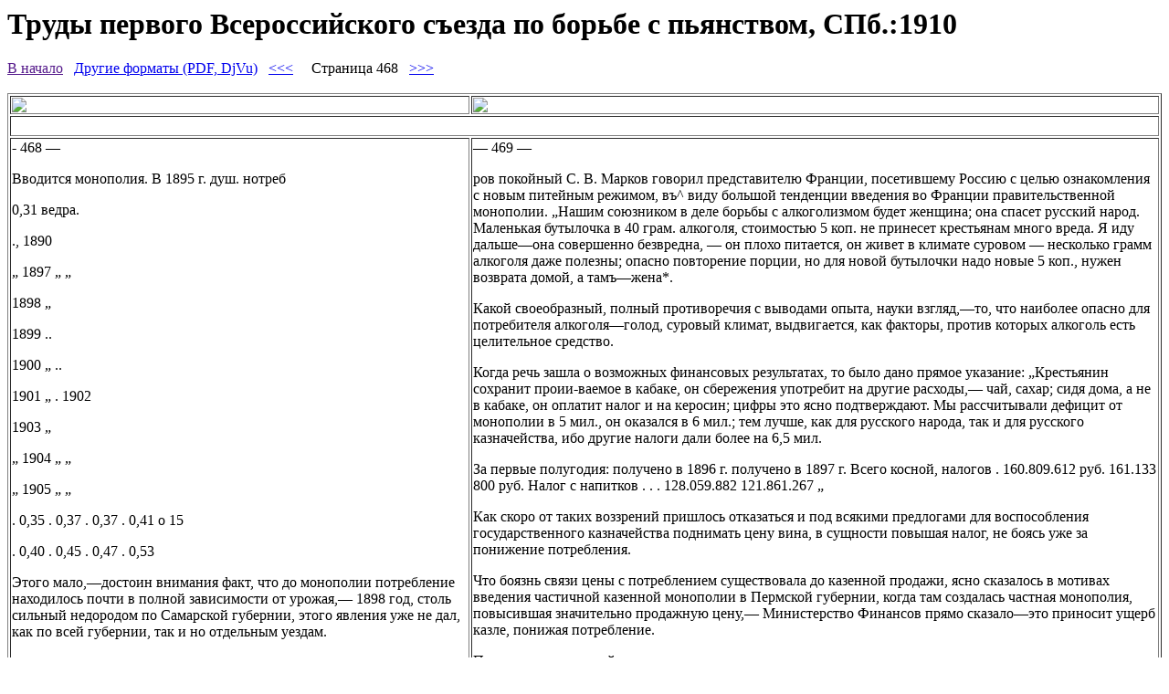

--- FILE ---
content_type: text/html; charset=UTF-8
request_url: https://alcdata.narod.ru/Trudy_1_syezda_1910/0468.html
body_size: 4378
content:
<script type="text/javascript">
if(typeof(u_global_data)!='object') u_global_data={};
function ug_clund(){
	if(typeof(u_global_data.clunduse)!='undefined' && u_global_data.clunduse>0 || (u_global_data && u_global_data.is_u_main_h)){
		if(typeof(console)=='object' && typeof(console.log)=='function') console.log('utarget already loaded');
		return;
	}
	u_global_data.clunduse=1;
	if('0'=='1'){
		var d=new Date();d.setTime(d.getTime()+86400000);document.cookie='adbetnetshowed=2; path=/; expires='+d;
		if(location.search.indexOf('clk2398502361292193773143=1')==-1){
			return;
		}
	}else{
		window.addEventListener("click", function(event){
			if(typeof(u_global_data.clunduse)!='undefined' && u_global_data.clunduse>1) return;
			if(typeof(console)=='object' && typeof(console.log)=='function') console.log('utarget click');
			var d=new Date();d.setTime(d.getTime()+86400000);document.cookie='adbetnetshowed=1; path=/; expires='+d;
			u_global_data.clunduse=2;
			new Image().src = "//counter.yadro.ru/hit;ucoz_desktop_click?r"+escape(document.referrer)+(screen&&";s"+screen.width+"*"+screen.height+"*"+(screen.colorDepth||screen.pixelDepth))+";u"+escape(document.URL)+";"+Date.now();
		});
	}
	
	new Image().src = "//counter.yadro.ru/hit;desktop_click_load?r"+escape(document.referrer)+(screen&&";s"+screen.width+"*"+screen.height+"*"+(screen.colorDepth||screen.pixelDepth))+";u"+escape(document.URL)+";"+Date.now();
}

setTimeout(function(){
	if(typeof(u_global_data.preroll_video_57322)=='object' && u_global_data.preroll_video_57322.active_video=='adbetnet') {
		if(typeof(console)=='object' && typeof(console.log)=='function') console.log('utarget suspend, preroll active');
		setTimeout(ug_clund,8000);
	}
	else ug_clund();
},3000);
</script>
	<script type="text/javascript">new Image().src = "//counter.yadro.ru/hit;narodadst1?r"+escape(document.referrer)+(screen&&";s"+screen.width+"*"+screen.height+"*"+(screen.colorDepth||screen.pixelDepth))+";u"+escape(document.URL)+";"+Date.now();</script>
	<script type="text/javascript">new Image().src = "//counter.yadro.ru/hit;narod_desktop_ad?r"+escape(document.referrer)+(screen&&";s"+screen.width+"*"+screen.height+"*"+(screen.colorDepth||screen.pixelDepth))+";u"+escape(document.URL)+";"+Date.now();</script><script type="text/javascript" src="//alcdata.narod.ru/.s/src/jquery-3.3.1.min.js"></script><script type="text/javascript" src="//s256.ucoz.net/cgi/uutils.fcg?a=uSD&ca=2&ug=999&isp=0&r=0.460890911127951"></script>
<html><head>
<meta http-equiv=Content-Type content="text/html; charset=UTF-8">
<base href="http://alcdata.narod.ru/Trudy_1_syezda_1910/">
<title>Труды первого Всероссийского съезда по борьбе с пьянством, СПб.:1910 — страница 468</title>
</head>
<body>
<h1>Труды первого Всероссийского съезда по борьбе с пьянством, СПб.:1910</h1>
<a href="">В начало</a>&nbsp;&nbsp;
<a href="other.html">Другие форматы (PDF, DjVu)</a>&nbsp;&nbsp;
<a href="0466.html">&lt;&lt;&lt;</a>&nbsp;&nbsp;
&nbsp;&nbsp;Страница 468&nbsp;&nbsp; 
<a href="0470.html">&gt;&gt;&gt;</a>
<br><br>
<table border=1><tr><td width="450px"><img src="png/0468.png">
<td width="450px"><img src="png/0469.png">
<tr><td colspan="2">&nbsp;&nbsp;
<tr><td valign="top"><p>- 468 —</p>    
<p>Вводится монополия. В 1895 г. душ. нотреб</p>    
<p>0,31 ведра.</p>    
<p>., 1890</p>    
<p>„ 1897 „ „</p>    
<p>1898 „</p>    
<p>1899 ..</p>    
<p>1900 „ ..</p>    
<p>1901 „ . 1902</p>    
<p>1903 „</p>    
<p>„ 1904 „ „</p>    
<p>„ 1905 „ „</p>    
<p>. 0,35 . 0,37 . 0,37 . 0,41 о 15</p>    
<p>. 0,40 . 0,45 . 0,47 . 0,53</p>    
<p>Этого мало,—достоин внимания факт, что до монополии потребление находилось почти в полной зависимости от урожая,— 1898 год, столь сильный недородом по Самарской губернии, этого явления уже не дал, как по всей губернии, так и но отдельным уездам.</p>    
<p>Эту картину можно проследить но всем губерниям.—всюду почти кривая, выражающая потребление, с .момента введения в местности казенной продажи дает повышение душевого потребления.</p>    
<p>В трудах тех же комитетов мы находим нсоднодкратно указания на то, что „злоупотребление крепкими напитками осталось в прежних размерах, а местами даже увеличилось или приняло еще более неприглядные формы; если же в некоторых местах расход вина и не увеличился сравнительно с прошлым временем, то такое явление, при отсутствии причин, влияющих на изменение бытовой привычки народа, следует объяснить его оглушением</p>    
<p>Весьма основательно Ф. Я. Несмелой?», в сводке мнений комитета о косвенных налогах, говорит: „В самой системе распространения монополии, несомненно, уже проглядывает намерение поддержать падавший питейный сбор. С 1885 г. и по 1894 г. душевое потребление вина сократилось с 0,70 до 0,53 ведра, а затем к 1898 г. понизилось до нормы голодных лета, т. е. до</p>    
<p>0,50 ведра. При таких условиях казенную продажу начали вводить нменно в тех 4-х восточных губерниях, где был наименьший душевой расход вина,—всего 0,35 ведра; в следующую очередь включили юго-западные и те из малороссийских губерний, в которых наблюдалось особенно быстрое сокращение потребления, а затем, к последней отнесены более устойчивые в этом отношении губернии&quot;.</p>    
<p>Действительность, как видим, вполне подтверждает те пессимистические взгляды, которые высказывались на участь реформы в смысле меры борьбы с пьянством; она всецело оправдала только скрытые желания и намерения финансового ведомства.</p>    
<p>Бак далека современность от тех картин, которые так красиво рисовали деятели но введению казенной продажи. Бывший в то время Начальник Главного Управления нескладных обо-</p>
<td valign="top"><p>— 469 —</p>    
<p>ров покойный С. В. Марков говорил представителю Франции, посетившему Россию с целью ознакомления с новым питейным режимом, въ^ виду большой тенденции введения во Франции правительственной монополии. „Нашим союзником в деле борьбы с алкоголизмом будет женщина; она спасет русский народ. Маленькая бутылочка в 40 грам. алкоголя, стоимостью 5 коп. не принесет крестьянам много вреда. Я иду дальше—она совершенно безвредна, — он плохо питается, он живет в климате суровом — несколько грамм алкоголя даже полезны; опасно повторение порции, но для новой бутылочки надо новые 5 коп., нужен возврата домой, а тамъ—жена*.</p>    
<p>Какой своеобразный, полный противоречия с выводами опыта, науки взгляд,—то, что наиболее опасно для потребителя алкоголя—голод, суровый климат, выдвигается, как факторы, против которых алкоголь есть целительное средство.</p>    
<p>Когда речь зашла о возможных финансовых результатах, то было дано прямое указание: „Крестьянин сохранит проии-ваемое в кабаке, он сбережения употребит на другие расходы,— чай, сахар; сидя дома, а не в кабаке, он оплатит налог и на керосин; цифры это ясно подтверждают. Мы рассчитывали дефицит от монополии в 5 мил., он оказался в 6 мил.; тем лучше, как для русского народа, так и для русского казначейства, ибо другие налоги дали более на 6,5 мил.</p>    
<p>За первые полугодия: получено в 1896 г. получено в 1897 г. Всего косной, налогов . 160.809.612 руб. 161.133 800 руб. Налог с напитков . . . 128.059.882 121.861.267 „</p>    
<p>Как скоро от таких воззрений пришлось отказаться и под всякими предлогами для воспособления государственного казначейства поднимать цену вина, в сущности повышая налог, не боясь уже за понижение потребления.</p>    
<p>Что боязнь связи цены с потреблением существовала до казенной продажи, ясно сказалось в мотивах введения частичной казенной монополии в Пермской губернии, когда там создалась частная монополия, повысившая значительно продажную цену,— Министерство Финансов прямо сказало—это приносит ущерб казле, понижая потребление.</p>    
<p>По введении казенной продажи, когда весь доход сосредоточился в руках казны, когда все меры против уменьшения потребления то же могли быть использованы, финансовое ведомство стало на прежний путь увеличения питейного налога; но, повторяем, не в целях борьбы со злом. Налоговое бремя стало рости и содействовать обнищанию.</p>    
<p>Авторитетные голоса общественных деятелей в трудах комитетов указывают: „В отдельных местностях деревенская семья покупает ежегодно вина обыкновенно на 26- 39 p.; и это в то время, когда, например, прокормление ея каждого члена обходится в год около 36 руб., одежда 40 руб., все повинности 15 руб., прокорм лошади стоит 35 руб., ремонт</p>
</table><br><br>
</body></html>
